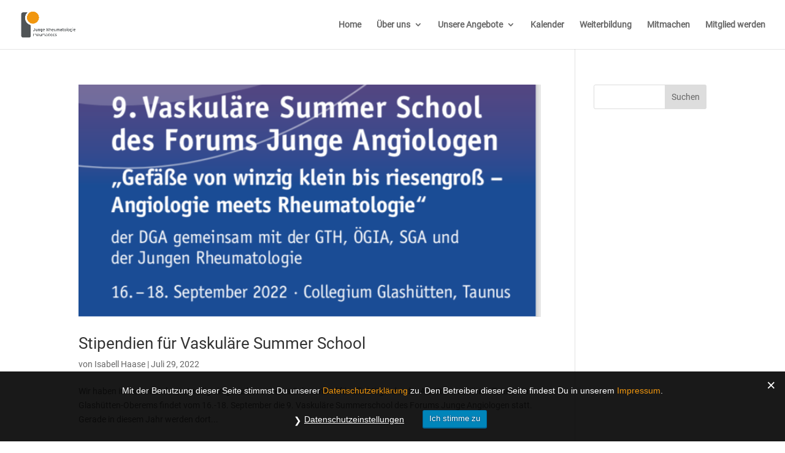

--- FILE ---
content_type: text/css
request_url: https://rheumadocs.de/wp-content/cache/wpfc-minified/e746oc94/7ulkg.css
body_size: 94
content:
html.slb_overlay object,html.slb_overlay embed,html.slb_overlay iframe{visibility:hidden}html.slb_overlay #slb_viewer_wrap object,html.slb_overlay #slb_viewer_wrap embed,html.slb_overlay #slb_viewer_wrap iframe{visibility:visible}.csColumn img{ max-width: 100%; width: auto; height: auto; }
.csRow { clear: both; }
.csRow:after {
display: block;
content: '';
height: 0;
clear: both;
visibility: hidden;
font-size: 0;
line-height: 0;
}

--- FILE ---
content_type: text/css
request_url: https://rheumadocs.de/wp-content/cache/wpfc-minified/21osmn95/2t05o.css
body_size: 1339
content:
@font-face {
font-family: 'Roboto';
font-style: normal;
font-weight: 400;
src: url(//rheumadocs.de/wp-content/themes/rheumadocs/fonts/roboto-v18-latin-regular.eot); src: local('Roboto'), local('Roboto-Regular'),
url(//rheumadocs.de/wp-content/themes/rheumadocs/fonts/roboto-v18-latin-regular.eot?#iefix) format('embedded-opentype'), url(//rheumadocs.de/wp-content/themes/rheumadocs/fonts/roboto-v18-latin-regular.woff2) format('woff2'), url(//rheumadocs.de/wp-content/themes/rheumadocs/fonts/roboto-v18-latin-regular.woff) format('woff'), url(//rheumadocs.de/wp-content/themes/rheumadocs/fonts/roboto-v18-latin-regular.ttf) format('truetype'), url(//rheumadocs.de/wp-content/themes/rheumadocs/fonts/roboto-v18-latin-regular.svg#Roboto) format('svg'); }
body, input, textarea, select {
font-family: 'Roboto',Helvetica,Arial,Lucida,sans-serif;
} #et_search_icon:hover, #top-menu li.current-menu-ancestor>a, #top-menu li.current-menu-item>a, .bottom-nav li.current-menu-item>a, .comment-reply-link, .entry-summary p.price ins, .et-social-icon a:hover, .et_password_protected_form .et_submit_button, .footer-widget h4, .form-submit .et_pb_button, .mobile_menu_bar:after, .mobile_menu_bar:before, .nav-single a, .posted_in a, .woocommerce #content div.product p.price, .woocommerce #content div.product span.price, .woocommerce #content input.button, .woocommerce #content input.button.alt, .woocommerce #content input.button.alt:hover, .woocommerce #content input.button:hover, .woocommerce #respond input#submit, .woocommerce #respond input#submit.alt, .woocommerce #respond input#submit.alt:hover, .woocommerce #respond input#submit:hover, .woocommerce .star-rating span:before, .woocommerce a.button, .woocommerce a.button.alt, .woocommerce a.button.alt:hover, .woocommerce a.button:hover, .woocommerce button.button, .woocommerce button.button.alt, .woocommerce button.button.alt:hover, .woocommerce div.product p.price, .woocommerce div.product span.price, .woocommerce input.button, .woocommerce input.button.alt, .woocommerce input.button.alt:hover, .woocommerce input.button:hover, .woocommerce-page #content div.product p.price, .woocommerce-page #content div.product span.price, .woocommerce-page #content input.button, .woocommerce-page #content input.button.alt, .woocommerce-page #content input.button.alt:hover, .woocommerce-page #respond input#submit, .woocommerce-page #respond input#submit.alt, .woocommerce-page #respond input#submit.alt:hover, .woocommerce-page #respond input#submit:hover, .woocommerce-page .star-rating span:before, .woocommerce-page a.button, .woocommerce-page a.button.alt, .woocommerce-page a.button.alt:hover, .woocommerce-page a.button:hover, .woocommerce-page button.button, .woocommerce-page button.button.alt, .woocommerce-page button.button.alt:hover, .woocommerce-page button.button:hover, .woocommerce-page div.product p.price, .woocommerce-page div.product span.price, .woocommerce-page input.button, .woocommerce-page input.button.alt, .woocommerce-page input.button.alt:hover, .woocommerce-page input.button:hover, .wp-pagenavi a:hover, .wp-pagenavi span.current {
color: #f1960d;
}
.et_pb_bg_layout_dark .et_pb_newsletter_description a {
color: #fff;
text-decoration: underline;
} .wppb-user-forms ul {
list-style-type: none;
padding: 0;
}
.wppb-form-field {
padding-bottom: 1em !important;
}
#pass-strength-result:before {
content: " | ";
}
.wppb-user-forms ul li input, .wppb-form-field select, .wppb-form-field textarea {
width: 100%;
padding: 14px 4%!important;
border: none!important;
-webkit-border-radius: 3px!important;
-moz-border-radius: 3px!important;
border-radius: 3px!important;
color: #666;
background-color: #fff;
font-size: 14px;
font-size: 16px;
font-weight: 400;
}
.wppb-user-forms .submit {
width: 100%;
margin: 0;
cursor: pointer;
display: block;
-webkit-box-sizing: border-box;
-moz-box-sizing: border-box;
box-sizing: border-box;
color: inherit;
text-align: center;
position: relative;
padding: .3em 1em;
border: 2px solid;
-webkit-border-radius: 3px;
-moz-border-radius: 3px;
border-radius: 3px;
background: 0 0;
font-size: 20px;
font-weight: 500;
line-height: 1.7em!important;
-webkit-transition: all .2s;
-moz-transition: all .2s;
transition: all .2s;
}
.wppb-user-forms .submit:hover {
border: 2px solid transparent;
background: rgba(255,255,255,.2);
}.et_portfolio_image{padding:1em}.wppb-success{display:none}.gdpr-content a{color:#f1960d!important}.tribe-events-title-bar{padding-top:16px}.tribe-events-calendar .tribe-events-category-kongress{background-color:orange}.tribe-events-list-widget .tribe-events-category-kongress{border:3px solid orange}.tribe-events-calendar .tribe-events-category-fortbildung{background-color:LightBlue}.tribe-events-list-widget .tribe-events-category-fortbildung{border:3px solid LightBlue}.tribe-events-calendar .tribe-events-category-hands-on{background-color:LightGreen}.tribe-events-list-widget .tribe-events-category-hands-on{border:3px solid LightGreen}.tribe-events-calendar .tribe-events-category-deadline{background-color:LightCoral}.tribe-events-list-widget .tribe-events-category-deadline{border:3px solid LightCoral}.tribe-events-calendar .tribe-events-category-rheumadocs{background-color:yellow}.tribe-events-list-widget .tribe-events-category-rheumadocs{border:3px solid yellow}